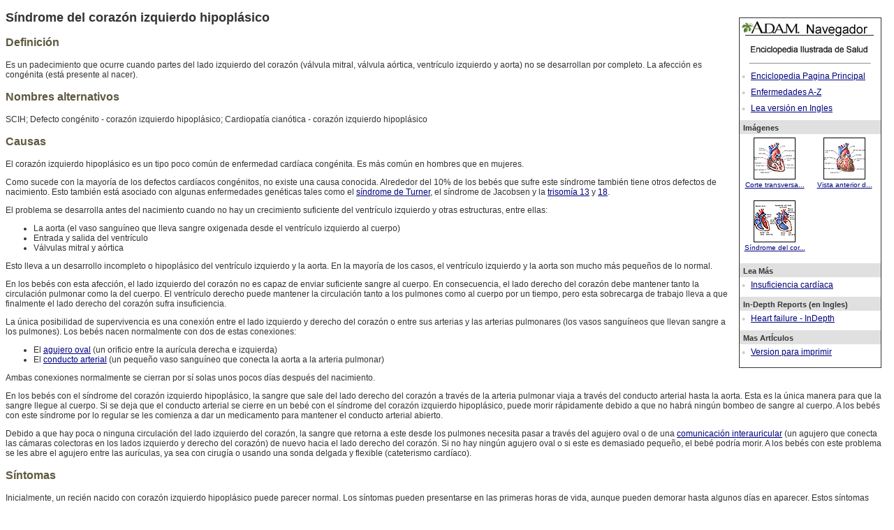

--- FILE ---
content_type: text/html; charset=utf-8
request_url: https://benergy2.adam.com/content.aspx?productid=102&pid=5&gid=001106
body_size: 23673
content:
<?xml version="1.0" encoding="utf-8"?><!DOCTYPE html PUBLIC "-//W3C//DTD XHTML 1.1//EN" "http://www.w3.org/TR/xhtml11/DTD/xhtml11.dtd"><html xmlns:adam="urn:DataProcessor" xmlns:ax="http://www.adam.com" xmlns:exsl="http://exslt.org/common"><head><title>Síndrome del corazón izquierdo hipoplásico</title><script language="javascript" src="../../graphics/global/jquery-1.3.2.min.js"> </script><script type="text/javascript" src="../../graphics/global/swfobject.js"> </script><script language="javascript" type="text/javascript"><!--
								function ADAM() { }
							--></script><link rel="stylesheet" type="text/css" href="/css/788/default.css" /></head><body onload="ADAM()"><div class="ADAMContent" align="center"><script language="javascript"><!--					var strSTFTitle = "Síndrome del corazón izquierdo hipoplásico";				var strGid = "001106";				var strPid = 5;				var refUrl = "";								function makeSTSWin() 					{						remote= window.open("","makeSTSWin","height=490,width=400,resizeable=no,scrollbars=yes,status=no,toolbar=no,directories=no,menubar=no,location=no");						remote.location.href = "pages/SendToFriend.aspx?productId=102&pid=" + strPid + "&gid=" + strGid + "&ref=" + refUrl + "&title=" + escape(strSTFTitle);						if (remote.opener == null) remote.opener = window;						if (window.focus) {							remote.focus();					}				}								function printPage()				{					remote= window.open("","printContent","height=590,width=700,resizeable=yes,scrollbars=yes,status=yes,toolbar=yes,directories=yes,menubar=yes,location=no");					remote.location.href = "content.aspx?print=1&productId=102&pid=" + strPid + "&gid=" + strGid;					if (remote.opener == null) remote.opener = window;					if (window.focus) {						remote.focus();					}				}			--></script><style type="text/css" id="Default CSS">

      .ADAMRightNavTnail_def
      {
      text-align: center;
      min-height:80px;
      width: 100px;
      margin: 0px;
      margin-bottom: 0px;
      padding: 0px;
      padding-top: 5px;
      padding-bottom: 5px;
      float: left;
      font-size: 10px;
      }

      .ADAMRightNav_def
      {
      width: 202px;
      float: right;
      margin: 5px;
      margin-left: 20px;
      z-index: 9;
      }

      .referenceNavigation_def
      {
      height: auto;
      width: 202px;
      border-style: solid;
      border-width: 1px;
      background-color:#ffffff;
      float: right;
      padding-bottom: 5px;
      padding-left: 0px;
      padding-right: 0px;
      padding-top: 0px;
      font-size: 11px;
      text-align:left;
      vertical-align:text-top;
      margin: 5px;
      margin-left: 0px;
      z-index: 10;
      }



      .referenceNavigationHeader_def
      {
      height: 10px;
      width: auto;
      background-color:#e0e0e0;
      padding-bottom: 5px;
      padding-left: 5px;
      padding-right: 2px;
      padding-top: 5px;
      font-weight: bold;
      position: relative;
      }

      .referenceNavigationBody_def
      {
      height: auto;
      width: 100%;
      background-color:#ffffff;
      padding-bottom: 5px;
      padding-left: 0px;
      padding-right: 0px;
      padding-top: 0px;
      position: relative;
      }

      .referenceNavigationRelatedHeader_def
      {
      height: 10px;
      width: 100%;
      background-color:#999999;
      color:#FFFFFF;
      padding-bottom: 5px;
      padding-left: 5px;
      padding-right: 2px;
      padding-top: 5px;
      font-weight: bold;
      position: relative;
      }

      .referenceNavigationHeaderImage_def
      {
      background-color:#ffffff;
      padding-bottom: 0px;
      padding-left: 0px;
      padding-right: 0px;
      padding-top: 0px;
      position: relative;
      }


      .referenceNavigationBullet_def
      {
      background-color:#ffffff;
      font-size: 15px;
      color: #cccccc;
      padding-bottom: 3px;
      padding-left: 3px;
      padding-right: 3px;
      padding-top: 3px;
      }

      .referenceNavigationText_def
      {
      font-size: 12px;
      padding-left: 5px;
      z-index: 11;
      }

    </style><div class="ADAMRightNav_def"><div class="referenceNavigation_def"><div class="referenceNavigationHeaderImage_def"><img src="../../graphics/global/adam_navegador.jpg" border="0" /><img src="../../graphics/global/prodid_102.jpg" border="0" /><hr width="85%" align="center" /></div><div class="referenceNavigationBody_def"><table cellpadding="0" cellspacing="0" border="0"><tr><td class="referenceNavigationBullet_def">•</td><td class="referenceNavigationText_def"><a href="content.aspx?productid=102&amp;gid=200000">Enciclopedia Pagina Principal</a></td></tr><tr><td class="referenceNavigationBullet_def">•</td><td class="referenceNavigationText_def"><a href="content.aspx?productid=102&amp;alpha=a&amp;sub=Disease">Enfermedades A-Z
            </a></td></tr><tr><td class="referenceNavigationBullet_def">•</td><td class="referenceNavigationText_def"><a href="content.aspx?productid=101&amp;pid=1&amp;gid=001106">Lea versión en Ingles
              </a></td></tr></table></div><div class="referenceNavigationHeader_def">Imágenes</div><div class="referenceNavigationBody_def"><div class="ADAMRightNavTnail"><a href="content.aspx?productid=102&amp;pid=6&amp;gid=1056"><img border="0" alt="Corte transversal por el medio del corazón" src="../../graphics/tnail/1056t.jpg"></img><br />Corte transversa...</a></div><div class="ADAMRightNavTnail"><a href="content.aspx?productid=102&amp;pid=6&amp;gid=1097"><img border="0" alt="Vista anterior del corazón" src="../../graphics/tnail/1097t.jpg"></img><br />Vista anterior d...</a></div><div class="ADAMRightNavTnail"><a href="content.aspx?productid=102&amp;pid=6&amp;gid=19886"><img border="0" alt="Síndrome del corazón izquierdo hipoplásico" src="../../graphics/tnail/22705t.jpg"></img><br />Síndrome del cor...</a></div><div style="clear: both;">
                        </div></div><div class="referenceNavigationHeader_def">Lea Más</div><div class="referenceNavigationBody_def"><table cellpadding="0" cellspacing="0" border="0"><tr><td class="referenceNavigationBullet_def">•</td><td class="referenceNavigationText_def"><a href="content.aspx?productid=102&amp;isarticlelink=false&amp;pid=5&amp;gid=000158">Insuficiencia cardíaca</a><br /></td></tr></table></div><div class="referenceNavigationHeader_def">In-Depth Reports (en Ingles)</div><div class="referenceNavigationBody_def"><table cellpadding="0" cellspacing="0" border="0"><tr><td class="referenceNavigationBullet_def">•</td><td class="referenceNavigationText_def"><a href="content.aspx?productid=10&amp;isarticlelink=false&amp;pid=10&amp;gid=000013">Heart failure - InDepth</a><br /></td></tr></table></div><div class="referenceNavigationHeader_def">Mas ArtÍculos</div><div class="referenceNavigationBody_def"><table cellpadding="0" cellspacing="0" border="0"><tr><td class="referenceNavigationBullet_def">•</td><td class="referenceNavigationText_def"><a href="javascript:print();">Version para imprimir</a></td></tr></table></div></div></div><h2>Síndrome del corazón izquierdo hipoplásico</h2><h3>Definición</h3><p>Es un padecimiento que ocurre cuando partes del lado izquierdo del corazón (válvula mitral, válvula aórtica, ventrículo izquierdo y aorta) no se desarrollan por completo. La afección es congénita (está presente al nacer).</p><h3>Nombres alternativos</h3><p>SCIH; Defecto congénito - corazón izquierdo hipoplásico; Cardiopatía cianótica - corazón izquierdo hipoplásico<br /></p><h3>Causas</h3><p>El corazón izquierdo hipoplásico es un tipo poco común de enfermedad cardíaca congénita. Es más común en hombres que en mujeres.</p><p>Como sucede con la mayoría de los defectos cardíacos congénitos, no existe una causa conocida. Alrededor del 10% de los bebés que sufre este síndrome también tiene otros defectos de nacimiento. Esto también está asociado con algunas enfermedades genéticas tales como el <a href="content.aspx?productid=102&amp;pid=5&amp;gid=000379">síndrome de Turner</a>, el síndrome de Jacobsen y la <a href="content.aspx?productid=102&amp;pid=5&amp;gid=001660">trisomía 13</a> y <a href="content.aspx?productid=102&amp;pid=5&amp;gid=001661">18</a>.<br /></p><p>El problema se desarrolla antes del nacimiento cuando no hay un crecimiento suficiente del ventrículo izquierdo y otras estructuras, entre ellas:</p><ul><li>La aorta (el vaso sanguíneo que lleva sangre oxigenada desde el ventrículo izquierdo al cuerpo)</li><li>Entrada y salida del ventrículo</li><li>Válvulas mitral y aórtica</li></ul><p>Esto lleva a un desarrollo incompleto o hipoplásico del ventrículo izquierdo y la aorta. En la mayoría de los casos, el ventrículo izquierdo y la aorta son mucho más pequeños de lo normal.</p><p>En los bebés con esta afección, el lado izquierdo del corazón no es capaz de enviar suficiente sangre al cuerpo. En consecuencia, el lado derecho del corazón debe mantener tanto la circulación pulmonar como la del cuerpo. El ventrículo derecho puede mantener la circulación tanto a los pulmones como al cuerpo por un tiempo, pero esta sobrecarga de trabajo lleva a que finalmente el lado derecho del corazón sufra insuficiencia.</p><p>La única posibilidad de supervivencia es una conexión entre el lado izquierdo y derecho del corazón o entre sus arterias y las arterias pulmonares (los vasos sanguíneos que llevan sangre a los pulmones). Los bebés nacen normalmente con dos de estas conexiones:</p><ul><li>El <a href="content.aspx?productid=102&amp;pid=5&amp;gid=001113">agujero oval</a> (un orificio entre la aurícula derecha e izquierda)</li><li>El <a href="content.aspx?productid=102&amp;pid=5&amp;gid=001560">conducto arterial</a> (un pequeño vaso sanguíneo que conecta la aorta a la arteria pulmonar)</li></ul><p>Ambas conexiones normalmente se cierran por sí solas unos pocos días después del nacimiento.</p><p>En los bebés con el síndrome del corazón izquierdo hipoplásico, la sangre que sale del lado derecho del corazón a través de la arteria pulmonar viaja a través del conducto arterial hasta la aorta. Esta es la única manera para que la sangre llegue al cuerpo. Si se deja que el conducto arterial se cierre en un bebé con el síndrome del corazón izquierdo hipoplásico, puede morir rápidamente debido a que no habrá ningún bombeo de sangre al cuerpo. A los bebés con este síndrome por lo regular se les comienza a dar un medicamento para mantener el conducto arterial abierto.</p><p>Debido a que hay poca o ninguna circulación del lado izquierdo del corazón, la sangre que retorna a este desde los pulmones necesita pasar a través del agujero oval o de una <a href="content.aspx?productid=102&amp;pid=5&amp;gid=000157">comunicación interauricular</a> (un agujero que conecta las cámaras colectoras en los lados izquierdo y derecho del corazón) de nuevo hacia el lado derecho del corazón. Si no hay ningún agujero oval o si este es demasiado pequeño, el bebé podría morir. A los bebés con este problema se les abre el agujero entre las aurículas, ya sea con cirugía o usando una sonda delgada y flexible (cateterismo cardíaco).</p><h3>Síntomas</h3><p>Inicialmente, un recién nacido con corazón izquierdo hipoplásico puede parecer normal. Los síntomas pueden presentarse en las primeras horas de vida, aunque pueden demorar hasta algunos días en aparecer. Estos síntomas pueden ser:</p><ul><li>Color azulado de la piel (<a href="content.aspx?productid=102&amp;pid=5&amp;gid=003215">cianosis</a>) debido a un nivel bajo de oxígeno en la sangre</li><li>Manos y pies (extremidades) fríos</li><li>Letargo</li><li>Pulso débil</li><li>Mala lactancia y alimentación</li><li>Latidos cardíacos fuertes</li><li>Respiración rápida</li><li>Dificultad respiratoria</li></ul><p>En los recién nacidos saludables, la piel morada en las manos y en los pies es una respuesta al frío (esta reacción se denomina cianosis periférica).</p><p>El color morado en el pecho o abdomen, en los labios y en la lengua es anormal (denominado cianosis central) y es un signo de que no hay suficiente oxígeno en la sangre. La cianosis central con frecuencia aumenta con el llanto.</p><h3>Pruebas y exámenes</h3><p>Un examen físico puede mostrar signos de insuficiencia cardíaca:</p><ul><li>Frecuencia cardíaca más rápida de lo normal</li><li>Letargo</li><li>Agrandamiento del hígado</li><li>Respiración rápida</li></ul><p>Además, el pulso puede estar muy débil en diversas localizaciones (muñeca, ingle y otros lugares). Al auscultar el tórax, a menudo (aunque no siempre) hay ruidos cardíacos anormales.</p><p>Los exámenes pueden incluir:</p><ul><li><a href="content.aspx?productid=102&amp;pid=5&amp;gid=003419">Cateterismo cardíaco</a></li><li><a href="content.aspx?productid=102&amp;pid=5&amp;gid=003868">Electrocardiograma</a> (ECG)
   </li><li><a href="content.aspx?productid=102&amp;pid=5&amp;gid=003869">Ecocardiografía</a></li><li><a href="content.aspx?productid=102&amp;pid=5&amp;gid=003804">Radiografía del tórax</a></li></ul><h3>Tratamiento</h3><p>Una vez que se hace el diagnóstico de corazón izquierdo hipoplásico, el bebé será llevado a la unidad de cuidados intensivos neonatales. Es posible que se necesite un respirador (ventilador) para ayudarle a respirar. Asimismo, se utiliza un medicamento llamado prostaglandina E1 para mantener la circulación de la sangre hacia el cuerpo, conservando el conducto arterial abierto.</p><p>Estas medidas no resuelven el problema. La afección requiere siempre cirugía.</p><p>La primera cirugía, llamada procedimiento de Norwood, se realiza en los primeros días de vida del bebé. Este procedimiento consiste en construir una nueva aorta:</p><ul><li>Usando la válvula y arteria pulmonares</li><li>Conectando la aorta vieja hipoplásica y las arterias coronarias a la nueva aorta</li><li>Quitando la pared entre las aurículas (tabique auricular)</li><li>Haciendo una conexión artificial ya sea desde el ventrículo derecho o una arteria corporal hasta la arteria pulmonar para mantener la circulación a los pulmones (llamada derivación)</li></ul><p>Se puede usar una variación del procedimiento de Norwood, llamado el procedimiento Sano. Con este procedimiento se crea un ventrículo derecho para la conexión de la arteria pulmonar.</p><p>Después de esto, el bebé se va a casa en la mayoría de los casos. El niño necesitará tomar medicamentos diarios y un cardiólogo pediátrico (especialista del corazón) deberá hacerle un seguimiento minucioso para determinar cuándo se debe llevar a cabo la segunda etapa de la cirugía.
</p><p>La etapa II de la cirugía se denomina derivación de Glenn o procedimiento Hemifontan. También se le denomina derivación cavopulmonar. Este procedimiento conecta la mayor vena que lleva sangre sin oxígeno desde la mitad superior del cuerpo (vena cava superior) directamente a los vasos sanguíneos que van a los pulmones (arterias pulmonares) para obtener oxígeno. Esta cirugía casi siempre se realiza cuando el niño tiene entre 4 y 6 meses de edad.</p><p>Durante las etapas I y II, el niño aún puede lucir de color algo azul (cianótico).</p><p>La etapa III, el paso final, se denomina procedimiento de Fontan. El resto de las venas que llevan sangre azul desde el cuerpo (vena cava inferior) se conecta directamente a los vasos sanguíneos que van a los pulmones. El ventrículo derecho ahora sirve solo como la cámara de bombeo para el cuerpo (ya no más los pulmones y el cuerpo). Esta cirugía generalmente se lleva a cabo cuando el bebé tiene entre 18 meses y 4 años de edad. Después de este último paso, el bebé ya no se pondrá cianótico y tendrá un nivel normal de oxígeno en la sangre.</p><p>Algunas personas pueden necesitar más cirugías cuando llegan a los 20 o 30 años en caso de que presenten <a href="content.aspx?productid=102&amp;pid=5&amp;gid=001101">arritmias</a> difíciles de controlar u otras complicaciones del procedimiento de Fontan.</p><p>Algunos médicos consideran el trasplante de corazón como una alternativa a la cirugía de los 3 pasos. Pero hay pocos corazones donados disponibles para niños pequeños.</p><h3>Expectativas (pronóstico)</h3><p>Sin tratamiento, el síndrome del corazón izquierdo hipoplásico es mortal. Las tasas de supervivencia para la reparación por etapas siguen aumentando a medida que mejoran la técnica quirúrgica y el tratamiento posoperatorio. La supervivencia después de la primera etapa es de más del 75%. Los niños que sobreviven a su primer año tienen una muy buena posibilidad de supervivencia a largo plazo.<br /></p><p>El desenlace clínico del niño después de la cirugía depende del tamaño y funcionamiento del ventrículo derecho. </p><h3>Posibles complicaciones</h3><p>Las complicaciones incluyen:</p><ul><li>Obstrucción de la derivación artificial</li><li>Coágulos sanguíneos que pueden llevar a <a href="content.aspx?productid=102&amp;pid=5&amp;gid=000726">accidente cerebrovascular</a> o <a href="content.aspx?productid=102&amp;pid=5&amp;gid=000132">embolia pulmonar</a><br /></li><li>Diarrea prolongada (crónica) (a partir de una enfermedad llamada enteropatía causante de pérdida de proteínas)</li><li>Líquido en el abdomen (<a href="content.aspx?productid=102&amp;pid=5&amp;gid=000286">ascitis</a>) y en los pulmones (<a href="content.aspx?productid=102&amp;pid=5&amp;gid=000086">derrame pleural</a>) 
 </li><li><a href="content.aspx?productid=102&amp;pid=5&amp;gid=000158">Insuficiencia cardíaca</a></li><li>Ritmos cardíacos rápidos e irregulares (arritmias)</li><li>Accidentes cerebrovasculares y otras complicaciones del sistema nervioso</li><li>Deterioro neurológico
 </li><li>Muerte súbita</li></ul><h3>Cuándo contactar a un profesional médico</h3><p>Llame a su proveedor de atención médica de inmediato si su bebé:</p><ul><li>Come menos (disminución en la alimentación)</li><li>Tiene la piel azulada (cianótico)</li><li>Tiene nuevos cambios en los patrones respiratorios</li></ul><h3>Prevención</h3><p>No se conoce prevención para el síndrome del corazón izquierdo hipoplásico y, como sucede con muchas enfermedades congénitas, sus causas son inciertas y no ha sido asociado a ninguna enfermedad ni comportamiento de la madre.</p><p>Las mujeres que planean quedar embarazadas deben vacunarse contra la <a href="content.aspx?productid=102&amp;pid=5&amp;gid=001574">rubéola</a> si aún no son inmunes. La infección por rubéola en una mujer embarazada puede causar enfermedad cardíaca congénita. </p><p>Las mujeres embarazadas deben recibir una buena atención prenatal:</p><ul><li>Evitar el alcohol y las drogas ilegales durante el embarazo.</li><li>Informarle a su proveedor que están en embarazo antes de comenzar a tomar cualquier medicamento nuevo.</li><li>Realizarse un examen de sangre al inicio del embarazo para saber si son inmunes a la rubéola. Si no son inmunes, evitar cualquier exposición a la rubéola y vacunarse inmediatamente después del parto.</li><li>Las mujeres embarazadas que tengan diabetes deben tratar de tener un buen control de su nivel de azúcar en la sangre.</li></ul><h3>Referencias</h3><p>Bernstein D. Cyanotic congenital heart disease: evaluation of the critically ill neonate with cyanosis and respiratory distress. In: Kliegman RM, St. Geme JW, Blum NJ, et al, eds. <em>Nelson Textbook of Pediatrics</em>. 22nd ed. Philadelphia, PA: Elsevier; 2025:chap 478.</p><p>Kliegman RM, St. Geme JW, Blum NJ, et al. Cyanotic congenital heart disease: lesions associated with increased pulmonary blood flow. In: Kliegman RM, St. Geme JW, Blum NJ, et al, eds. <em>Nelson Textbook of Pediatrics</em>. 22nd ed. Philadelphia, PA: Elsevier; 2025:chap 480.</p><p>Valente AM, Dorfman AL, Babu-Narayan SV, Kreiger EV. Congenital heart disease in the adolescent and adult. In: Libby P, Bonow RO, Mann DL, Tomaselli GF, Bhatt DL, Solomon SD, eds. <em>Braunwald's Heart Disease: A Textbook of Cardiovascular Medicine</em>. 12th ed. Philadelphia, PA: Elsevier; 2022:chap 82.</p><p>Well A, Fraser CD. Congenital heart disease. In: Townsend CM Jr, Beauchamp RD, Evers BM, Mattox KL, eds. <em>Sabiston Textbook of Surgery</em>. 21st ed. St Louis, MO: Elsevier; 2022:chap 59.</p><div><hr id="Review_hr_es" /><div class="ADAMReviewInfo">
            Actualizado:
            10/1/2025<br />
            Versión en inglés revisada por: Thomas S. Metkus MD, PhD, Associate Professor of Medicine and Surgery, Johns Hopkins University School of Medicine, Baltimore, MD. Also reviewed by David C. Dugdale, MD, Medical Director, Brenda Conaway, Editorial Director, and the A.D.A.M. Editorial team.  <br />
            Traducción y localización realizada por: HolaDoctor
          </div></div><div class="ADAMDisclaimer" style="float:left;padding-top: 5px;"><div class="ADAMURAC"><script language="JavaScript" type="text/javascript"><!--
                var URL = document.location.href;
                var SSL = URL.substr(0, 5);
		--></script><script src="https://ssl.adam.com/urac/urac_es.js" type="text/javascript"> </script></div><div style="text-align: justify;">
			La información aquí contenida no debe utilizarse durante ninguna emergencia médica, ni para el diagnóstico o tratamiento de alguna condición médica. Debe consultarse a un médico con licencia para el diagnóstico y tratamiento de todas y cada una de las condiciones médicas. Los enlaces a otros sitios se proporcionan sólo con fines de información, no significa que se les apruebe. No se otorga garantía de ninguna clase, ya sea expresa o implícita, en cuanto a la precisión, confiabilidad, actualidad o exactitud de ninguna de las traducciones hechas por un proveedor de servicios externo de la información aquí contenida en otro idioma. © 1997-
			<script language="JavaScript" type="text/javascript">
            var today = new Date();
            var year = today.getFullYear();
            document.write(year);
          </script>  A.D.A.M., unidad de negocios de Ebix, Inc. La reproducción o distribución parcial o total de la información aquí contenida está terminantemente prohibida.
        </div><div align="center"><div class="ADAMCopyright">
              © 1997-
              <script language="JavaScript" type="text/javascript">
                var today = new Date();
                var year = today.getFullYear();
                document.write(year);
              </script><a href="http://www.adam.com" target="_blank"><img src="../../graphics/global/hdr_ftrAdamlogo.gif" style="width:77px;border:0" alt="adam.com" /></a>Todos los derechos son reservados
            </div></div></div></div><script type="text/javascript">
          (function (i, s, o, g, r, a, m) {
          i['GoogleAnalyticsObject'] = r; i[r] = i[r] || function () {
          (i[r].q = i[r].q || []).push(arguments)
          }, i[r].l = 1 * new Date(); a = s.createElement(o),
          m = s.getElementsByTagName(o)[0]; a.async = 1; a.src = g; m.parentNode.insertBefore(a, m)
          })(window, document, 'script', 'https://www.google-analytics.com/analytics.js', 'ga');
        </script><script type="text/javascript">
              ga('create', 'UA-9821737-25', 'auto');
              ga('send', 'pageview');
            </script><script type="text/javascript">
              ga('create', 'UA-7878983-1', 'auto', 'adamGlobalTracker');
              ga('adamGlobalTracker.send', 'pageview');
            </script><script async="async" src="https://www.googletagmanager.com/gtag/js?id=G-BXYBEW4EW6"></script><script>
              window.dataLayer = window.dataLayer || [];
              function gtag(){dataLayer.push(arguments);}
              gtag('js', new Date());

              gtag('config', 'G-BXYBEW4EW6');
            </script></body></html>